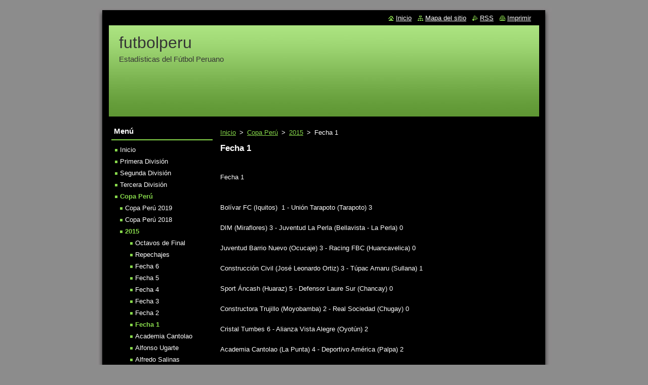

--- FILE ---
content_type: text/html; charset=UTF-8
request_url: https://futbolperu5.webnode.es/copa-peru/a2015/fecha-1/
body_size: 7510
content:
<!--[if lte IE 9]><!DOCTYPE HTML PUBLIC "-//W3C//DTD HTML 4.01 Transitional//EN" "https://www.w3.org/TR/html4/loose.dtd"><![endif]-->
<!DOCTYPE html>
<!--[if IE]><html class="ie" lang="es"><![endif]-->
<!--[if gt IE 9]><!--> 
<html lang="es">
<!--<![endif]-->
  <head>
    <!--[if lt IE 8]><meta http-equiv="X-UA-Compatible" content="IE=EmulateIE7"><![endif]--><!--[if IE 8]><meta http-equiv="X-UA-Compatible" content="IE=EmulateIE8"><![endif]--><!--[if IE 9]><meta http-equiv="X-UA-Compatible" content="IE=EmulateIE9"><![endif]-->
    <base href="https://futbolperu5.webnode.es/">
  <meta charset="utf-8">
  <meta name="description" content="">
  <meta name="keywords" content="">
  <meta name="generator" content="Webnode">
  <meta name="apple-mobile-web-app-capable" content="yes">
  <meta name="apple-mobile-web-app-status-bar-style" content="black">
  <meta name="format-detection" content="telephone=no">
    <link rel="icon" type="image/svg+xml" href="/favicon.svg" sizes="any">  <link rel="icon" type="image/svg+xml" href="/favicon16.svg" sizes="16x16">  <link rel="icon" href="/favicon.ico"><link rel="canonical" href="https://futbolperu5.webnode.es/copa-peru/a2015/fecha-1/">
<script type="text/javascript">(function(i,s,o,g,r,a,m){i['GoogleAnalyticsObject']=r;i[r]=i[r]||function(){
			(i[r].q=i[r].q||[]).push(arguments)},i[r].l=1*new Date();a=s.createElement(o),
			m=s.getElementsByTagName(o)[0];a.async=1;a.src=g;m.parentNode.insertBefore(a,m)
			})(window,document,'script','//www.google-analytics.com/analytics.js','ga');ga('create', 'UA-797705-6', 'auto',{"name":"wnd_header"});ga('wnd_header.set', 'dimension1', 'W1');ga('wnd_header.set', 'anonymizeIp', true);ga('wnd_header.send', 'pageview');var pageTrackerAllTrackEvent=function(category,action,opt_label,opt_value){ga('send', 'event', category, action, opt_label, opt_value)};</script>
  <link rel="alternate" type="application/rss+xml" href="https://futbolperu5.webnode.es/rss/all.xml" title="">
<!--[if lte IE 9]><style type="text/css">.cke_skin_webnode iframe {vertical-align: baseline !important;}</style><![endif]-->
    <title>Fecha 1 :: futbolperu</title>
    <meta name="robots" content="index, follow">
    <meta name="googlebot" content="index, follow">   
    <link href="https://d11bh4d8fhuq47.cloudfront.net/_system/skins/v8/50000513/css/style.css" rel="stylesheet" type="text/css" media="screen,projection,handheld,tv">
    <link href="https://d11bh4d8fhuq47.cloudfront.net/_system/skins/v8/50000513/css/print.css" rel="stylesheet" type="text/css" media="print">
    <script type="text/javascript" src="https://d11bh4d8fhuq47.cloudfront.net/_system/skins/v8/50000513/js/functions.js"></script>
  
				<script type="text/javascript">
				/* <![CDATA[ */
					
					if (typeof(RS_CFG) == 'undefined') RS_CFG = new Array();
					RS_CFG['staticServers'] = new Array('https://d11bh4d8fhuq47.cloudfront.net/');
					RS_CFG['skinServers'] = new Array('https://d11bh4d8fhuq47.cloudfront.net/');
					RS_CFG['filesPath'] = 'https://futbolperu5.webnode.es/_files/';
					RS_CFG['filesAWSS3Path'] = 'https://77e14404ca.clvaw-cdnwnd.com/a50d38788131d3305e12118f4fae3907/';
					RS_CFG['lbClose'] = 'Cerrar';
					RS_CFG['skin'] = 'default';
					if (!RS_CFG['labels']) RS_CFG['labels'] = new Array();
					RS_CFG['systemName'] = 'Webnode';
						
					RS_CFG['responsiveLayout'] = 0;
					RS_CFG['mobileDevice'] = 0;
					RS_CFG['labels']['copyPasteSource'] = 'Leer más:';
					
				/* ]]> */
				</script><script type="text/javascript" src="https://d11bh4d8fhuq47.cloudfront.net/_system/client/js/compressed/frontend.package.1-3-108.js?ph=77e14404ca"></script><style type="text/css"></style></head>  
  <body>  
    <div id="body_bg">      
      <div id="site">      
        <div id="site_top">
        
          <div id="nonFooter">
          
            <!-- HEADER -->          
            <div id="header">  
              <div id="header_box">     
                <div class="illustration">
                  <div id="logozone">               
                    <div id="logo"><a href="home/" title="Ir a la página de inicio."><span id="rbcSystemIdentifierLogo">futbolperu</span></a></div>          
                    <p id="moto"><span id="rbcCompanySlogan" class="rbcNoStyleSpan">Estadísticas del Fútbol Peruano</span></p>
                  </div>
                  <img src="https://d11bh4d8fhuq47.cloudfront.net/_system/skins/v8/50000513/img/illustration.jpg?ph=77e14404ca" width="850" height="180" alt="">                </div>
              </div>   
            </div>            
            <!-- /HEADER -->
            
            <!-- MAIN -->
            <div id="main"> 
                                  
              <div id="mainContent">
              
                <!-- CONTENT -->
                <div id="content">
                
                  <!-- NAVIGATOR -->
                  <div id="pageNavigator" class="rbcContentBlock">        <div class="navigator">                       <a class="navFirstPage" href="/home/">Inicio</a>      <span><span> &gt; </span></span>          <a href="/copa-peru/">Copa Perú</a>      <span><span> &gt; </span></span>          <a href="/copa-peru/a2015/">2015</a>      <span><span> &gt; </span></span>          <span id="navCurrentPage">Fecha 1</span>               </div>              <div class="cleaner"><!-- / --></div>        </div>                  <!-- /NAVIGATOR -->
                
                  
								
			<div class="box">
        <div class="box_content">

		<h1>Fecha 1</h1>
<div>
	&nbsp;</div>
<div>
	&nbsp;</div>
<div>
	<table border="0" cellpadding="0" cellspacing="0" style="width:512px;" width="512">
		<colgroup>
			<col span="8">
		</colgroup>
		<tbody>
			<tr height="20">
				<td height="20" style="height:20px;width:64px;">Fecha 1</td>
				<td style="width:64px;">&nbsp;</td>
				<td style="width:64px;">&nbsp;</td>
				<td style="width:64px;">&nbsp;</td>
				<td style="width:64px;">&nbsp;</td>
				<td style="width:64px;">&nbsp;</td>
				<td style="width:64px;">&nbsp;</td>
				<td style="width:64px;">&nbsp;</td>
			</tr>
			<tr height="20">
				<td height="20" style="height:20px;">&nbsp;</td>
				<td>&nbsp;</td>
				<td>&nbsp;</td>
				<td>&nbsp;</td>
				<td>&nbsp;</td>
				<td>&nbsp;</td>
				<td>&nbsp;</td>
				<td>&nbsp;</td>
			</tr>
			<tr height="20">
				<td height="20" style="height:20px;">&nbsp;</td>
				<td>&nbsp;</td>
				<td>&nbsp;</td>
				<td>&nbsp;</td>
				<td>&nbsp;</td>
				<td>&nbsp;</td>
				<td>&nbsp;</td>
				<td>&nbsp;</td>
			</tr>
			<tr height="20">
				<td colspan="5" height="20" style="height:20px;">Bolívar FC (Iquitos)&nbsp; 1 - Unión Tarapoto (Tarapoto) 3</td>
				<td>&nbsp;</td>
				<td>&nbsp;</td>
				<td>&nbsp;</td>
			</tr>
			<tr height="20">
				<td height="20" style="height:20px;">&nbsp;</td>
				<td>&nbsp;</td>
				<td>&nbsp;</td>
				<td>&nbsp;</td>
				<td>&nbsp;</td>
				<td>&nbsp;</td>
				<td>&nbsp;</td>
				<td>&nbsp;</td>
			</tr>
			<tr height="20">
				<td colspan="6" height="20" style="height:20px;">DIM (Miraflores) 3 - Juventud La Perla (Bellavista - La Perla) 0</td>
				<td>&nbsp;</td>
				<td>&nbsp;</td>
			</tr>
			<tr height="20">
				<td height="20" style="height:20px;">&nbsp;</td>
				<td>&nbsp;</td>
				<td>&nbsp;</td>
				<td>&nbsp;</td>
				<td>&nbsp;</td>
				<td>&nbsp;</td>
				<td>&nbsp;</td>
				<td>&nbsp;</td>
			</tr>
			<tr height="20">
				<td colspan="7" height="20" style="height:20px;">Juventud Barrio Nuevo (Ocucaje) 3 - Racing FBC (Huancavelica) 0</td>
				<td>&nbsp;</td>
			</tr>
			<tr height="20">
				<td height="20" style="height:20px;">&nbsp;</td>
				<td>&nbsp;</td>
				<td>&nbsp;</td>
				<td>&nbsp;</td>
				<td>&nbsp;</td>
				<td>&nbsp;</td>
				<td>&nbsp;</td>
				<td>&nbsp;</td>
			</tr>
			<tr height="20">
				<td colspan="7" height="20" style="height:20px;">Construcción Civil (José Leonardo Ortiz) 3 - Túpac Amaru (Sullana) 1</td>
				<td>&nbsp;</td>
			</tr>
			<tr height="20">
				<td height="20" style="height:20px;">&nbsp;</td>
				<td>&nbsp;</td>
				<td>&nbsp;</td>
				<td>&nbsp;</td>
				<td>&nbsp;</td>
				<td>&nbsp;</td>
				<td>&nbsp;</td>
				<td>&nbsp;</td>
			</tr>
			<tr height="20">
				<td colspan="6" height="20" style="height:20px;">Sport Áncash (Huaraz) 5 - Defensor Laure Sur (Chancay) 0</td>
				<td>&nbsp;</td>
				<td>&nbsp;</td>
			</tr>
			<tr height="20">
				<td height="20" style="height:20px;">&nbsp;</td>
				<td>&nbsp;</td>
				<td>&nbsp;</td>
				<td>&nbsp;</td>
				<td>&nbsp;</td>
				<td>&nbsp;</td>
				<td>&nbsp;</td>
				<td>&nbsp;</td>
			</tr>
			<tr height="20">
				<td colspan="7" height="20" style="height:20px;">Constructora Trujillo (Moyobamba) 2 - Real Sociedad (Chugay) 0</td>
				<td>&nbsp;</td>
			</tr>
			<tr height="20">
				<td height="20" style="height:20px;">&nbsp;</td>
				<td>&nbsp;</td>
				<td>&nbsp;</td>
				<td>&nbsp;</td>
				<td>&nbsp;</td>
				<td>&nbsp;</td>
				<td>&nbsp;</td>
				<td>&nbsp;</td>
			</tr>
			<tr height="20">
				<td colspan="5" height="20" style="height:20px;">Cristal Tumbes 6 - Alianza Vista Alegre (Oyotún) 2</td>
				<td>&nbsp;</td>
				<td>&nbsp;</td>
				<td>&nbsp;</td>
			</tr>
			<tr height="20">
				<td height="20" style="height:20px;">&nbsp;</td>
				<td>&nbsp;</td>
				<td>&nbsp;</td>
				<td>&nbsp;</td>
				<td>&nbsp;</td>
				<td>&nbsp;</td>
				<td>&nbsp;</td>
				<td>&nbsp;</td>
			</tr>
			<tr height="20">
				<td colspan="6" height="20" style="height:20px;">Academia Cantolao (La Punta) 4 - Deportivo América (Palpa) 2</td>
				<td>&nbsp;</td>
				<td>&nbsp;</td>
			</tr>
			<tr height="20">
				<td height="20" style="height:20px;">&nbsp;</td>
				<td>&nbsp;</td>
				<td>&nbsp;</td>
				<td>&nbsp;</td>
				<td>&nbsp;</td>
				<td>&nbsp;</td>
				<td>&nbsp;</td>
				<td>&nbsp;</td>
			</tr>
			<tr height="20">
				<td colspan="7" height="20" style="height:20px;">Mariano Santos (Tingo María) 1 - Deportivo Municipal (Aguaytía) 1</td>
				<td>&nbsp;</td>
			</tr>
			<tr height="20">
				<td height="20" style="height:20px;">&nbsp;</td>
				<td>&nbsp;</td>
				<td>&nbsp;</td>
				<td>&nbsp;</td>
				<td>&nbsp;</td>
				<td>&nbsp;</td>
				<td>&nbsp;</td>
				<td>&nbsp;</td>
			</tr>
			<tr height="20">
				<td colspan="6" height="20" style="height:20px;">Alipio Ponce (Yanacancha) 5 - Sport Boys (Tocache) 0</td>
				<td>&nbsp;</td>
				<td>&nbsp;</td>
			</tr>
			<tr height="20">
				<td height="20" style="height:20px;">&nbsp;</td>
				<td>&nbsp;</td>
				<td>&nbsp;</td>
				<td>&nbsp;</td>
				<td>&nbsp;</td>
				<td>&nbsp;</td>
				<td>&nbsp;</td>
				<td>&nbsp;</td>
			</tr>
			<tr height="20">
				<td colspan="7" height="20" style="height:20px;">Unión Fuerza Minera (Putina) 1 - Sportivo Huracán (Arequipa) 2</td>
				<td>&nbsp;</td>
			</tr>
			<tr height="20">
				<td height="20" style="height:20px;">&nbsp;</td>
				<td>&nbsp;</td>
				<td>&nbsp;</td>
				<td>&nbsp;</td>
				<td>&nbsp;</td>
				<td>&nbsp;</td>
				<td>&nbsp;</td>
				<td>&nbsp;</td>
			</tr>
			<tr height="20">
				<td colspan="6" height="20" style="height:20px;">Coronel Bolognesi (Tacna) 3 - Atlético Huracán (Moquegua) 1</td>
				<td>&nbsp;</td>
				<td>&nbsp;</td>
			</tr>
			<tr height="20">
				<td height="20" style="height:20px;">&nbsp;</td>
				<td>&nbsp;</td>
				<td>&nbsp;</td>
				<td>&nbsp;</td>
				<td>&nbsp;</td>
				<td>&nbsp;</td>
				<td>&nbsp;</td>
				<td>&nbsp;</td>
			</tr>
			<tr height="20">
				<td colspan="7" height="20" style="height:20px;">Sport La Vid (Concepción) 1 - Sociedad de Tiro N° 28 (Tinyahuarco) 0</td>
				<td>&nbsp;</td>
			</tr>
			<tr height="20">
				<td height="20" style="height:20px;">&nbsp;</td>
				<td>&nbsp;</td>
				<td>&nbsp;</td>
				<td>&nbsp;</td>
				<td>&nbsp;</td>
				<td>&nbsp;</td>
				<td>&nbsp;</td>
				<td>&nbsp;</td>
			</tr>
			<tr height="20">
				<td colspan="5" height="20" style="height:20px;">Deportivo Enersur (Ilo) 5 - Alfonso Ugarte (Puno) 1</td>
				<td>&nbsp;</td>
				<td>&nbsp;</td>
				<td>&nbsp;</td>
			</tr>
			<tr height="20">
				<td height="20" style="height:20px;">&nbsp;</td>
				<td>&nbsp;</td>
				<td>&nbsp;</td>
				<td>&nbsp;</td>
				<td>&nbsp;</td>
				<td>&nbsp;</td>
				<td>&nbsp;</td>
				<td>&nbsp;</td>
			</tr>
			<tr height="20">
				<td colspan="7" height="20" style="height:20px;">Defensor La Bocana (Sechura) 4 - José Chiroque Cielo (Zarumilla) 0</td>
				<td>&nbsp;</td>
			</tr>
			<tr height="20">
				<td height="20" style="height:20px;">&nbsp;</td>
				<td>&nbsp;</td>
				<td>&nbsp;</td>
				<td>&nbsp;</td>
				<td>&nbsp;</td>
				<td>&nbsp;</td>
				<td>&nbsp;</td>
				<td>&nbsp;</td>
			</tr>
			<tr height="20">
				<td colspan="7" height="20" style="height:20px;">Deportivo Hualgayoc (Hualgayoc) 2 - Bagua Grande FC (Bagua Grande) 1</td>
				<td>&nbsp;</td>
			</tr>
			<tr height="20">
				<td height="20" style="height:20px;">&nbsp;</td>
				<td>&nbsp;</td>
				<td>&nbsp;</td>
				<td>&nbsp;</td>
				<td>&nbsp;</td>
				<td>&nbsp;</td>
				<td>&nbsp;</td>
				<td>&nbsp;</td>
			</tr>
			<tr height="20">
				<td colspan="8" height="20" style="height:20px;">Unidos por el Progreso (Chachapoyas) 1 - Unión Bambamarca (Bambamarca) 1</td>
			</tr>
			<tr height="20">
				<td height="20" style="height:20px;">&nbsp;</td>
				<td>&nbsp;</td>
				<td>&nbsp;</td>
				<td>&nbsp;</td>
				<td>&nbsp;</td>
				<td>&nbsp;</td>
				<td>&nbsp;</td>
				<td>&nbsp;</td>
			</tr>
			<tr height="20">
				<td colspan="7" height="20" style="height:20px;">Deportivo Municipal (Callería) 2 - Deportivo La Salud (Andoas) 1</td>
				<td>&nbsp;</td>
			</tr>
			<tr height="20">
				<td height="20" style="height:20px;">&nbsp;</td>
				<td>&nbsp;</td>
				<td>&nbsp;</td>
				<td>&nbsp;</td>
				<td>&nbsp;</td>
				<td>&nbsp;</td>
				<td>&nbsp;</td>
				<td>&nbsp;</td>
			</tr>
			<tr height="20">
				<td colspan="6" height="20" style="height:20px;">MINSA FBC (Tambopata) 6 - Deportivo Garcilaso (Cusco) 1</td>
				<td>&nbsp;</td>
				<td>&nbsp;</td>
			</tr>
			<tr height="20">
				<td height="20" style="height:20px;">&nbsp;</td>
				<td>&nbsp;</td>
				<td>&nbsp;</td>
				<td>&nbsp;</td>
				<td>&nbsp;</td>
				<td>&nbsp;</td>
				<td>&nbsp;</td>
				<td>&nbsp;</td>
			</tr>
			<tr height="20">
				<td colspan="8" height="20" style="height:20px;">Unión Deportiva Ascensión (Ascensión) 1 - Trilce Internacional (El Tambo) 0</td>
			</tr>
			<tr height="20">
				<td height="20" style="height:20px;">&nbsp;</td>
				<td>&nbsp;</td>
				<td>&nbsp;</td>
				<td>&nbsp;</td>
				<td>&nbsp;</td>
				<td>&nbsp;</td>
				<td>&nbsp;</td>
				<td>&nbsp;</td>
			</tr>
			<tr height="20">
				<td colspan="7" height="20" style="height:20px;">Player Villafuente (Huanta) 2 - Cultural Santa Rosa (Talavera) 2</td>
				<td>&nbsp;</td>
			</tr>
			<tr height="20">
				<td height="20" style="height:20px;">&nbsp;</td>
				<td>&nbsp;</td>
				<td>&nbsp;</td>
				<td>&nbsp;</td>
				<td>&nbsp;</td>
				<td>&nbsp;</td>
				<td>&nbsp;</td>
				<td>&nbsp;</td>
			</tr>
			<tr height="20">
				<td colspan="7" height="20" style="height:20px;">Sport Municipal (San Jerónimo) 0 - Deportivo Municipal (Kimbiri) 0</td>
				<td>&nbsp;</td>
			</tr>
			<tr height="20">
				<td height="20" style="height:20px;">&nbsp;</td>
				<td>&nbsp;</td>
				<td>&nbsp;</td>
				<td>&nbsp;</td>
				<td>&nbsp;</td>
				<td>&nbsp;</td>
				<td>&nbsp;</td>
				<td>&nbsp;</td>
			</tr>
			<tr height="20">
				<td colspan="7" height="20" style="height:20px;">Alfredo Salinas (Espinar) 3 - Deportivo Fray Martín (Tambopata) 0 (WO)</td>
				<td>&nbsp;</td>
			</tr>
			<tr height="20">
				<td height="20" style="height:20px;">&nbsp;</td>
				<td>&nbsp;</td>
				<td>&nbsp;</td>
				<td>&nbsp;</td>
				<td>&nbsp;</td>
				<td>&nbsp;</td>
				<td>&nbsp;</td>
				<td>&nbsp;</td>
			</tr>
			<tr height="20">
				<td colspan="6" height="20" style="height:20px;">La Colina FC (El Pedregal)&nbsp; 2 - Sport Junior (Ilabaya) 1</td>
				<td>&nbsp;</td>
				<td>&nbsp;</td>
			</tr>
			<tr height="20">
				<td height="20" style="height:20px;">&nbsp;</td>
				<td>&nbsp;</td>
				<td>&nbsp;</td>
				<td>&nbsp;</td>
				<td>&nbsp;</td>
				<td>&nbsp;</td>
				<td>&nbsp;</td>
				<td>&nbsp;</td>
			</tr>
			<tr height="20">
				<td colspan="5" height="20" style="height:20px;">Racing Club (Huamachuco) 2 - DELUSA (Casma) 0</td>
				<td>&nbsp;</td>
				<td>&nbsp;</td>
				<td>&nbsp;</td>
			</tr>
		</tbody>
	</table>
</div>
<p>&nbsp;</p>

                       
        </div>
      </div>
      
      <div class="cleaner"><!-- / --></div>

		                
                </div>
                <!-- /CONTENT -->
                
              </div>
              
              <!-- SIDEBAR -->
              <div id="sidebar">              
                <div id="sidebar_content">
                
                  <!-- MENU -->  
                  


		  <div class="box">	
        <div class="box_title"><h2>Menú</h2></div>
        <div class="box_content">

		<ul class="menu">
	<li class="first">
  
      <a href="/home/">
    
      Inicio
      
  </a>
  
  </li>
	<li>
  
      <a href="/primera-division/">
    
      Primera División
      
  </a>
  
  </li>
	<li>
  
      <a href="/segunda-division/">
    
      Segunda División
      
  </a>
  
  </li>
	<li>
  
      <a href="/tercera-division/">
    
      Tercera División
      
  </a>
  
  </li>
	<li class="open selected">
  
      <a href="/copa-peru/">
    
      Copa Perú
      
  </a>
  
  
	<ul class="level1">
		<li class="first">
  
      <a href="/copa-peru/copa-peru-2019/">
    
      Copa Perú 2019
      
  </a>
  
  </li>
		<li>
  
      <a href="/copa-peru/copa-peru-2018/">
    
      Copa Perú 2018
      
  </a>
  
  </li>
		<li class="selected">
  
      <a href="/copa-peru/a2015/">
    
      2015
      
  </a>
  
  
		<ul class="level2">
			<li class="first">
  
      <a href="/copa-peru/a2015/octavos-de-final/">
    
      Octavos de Final 
      
  </a>
  
  </li>
			<li>
  
      <a href="/copa-peru/a2015/repechajes/">
    
      Repechajes
      
  </a>
  
  </li>
			<li>
  
      <a href="/copa-peru/a2015/fecha-6/">
    
      Fecha 6
      
  </a>
  
  </li>
			<li>
  
      <a href="/copa-peru/a2015/fecha-5/">
    
      Fecha 5
      
  </a>
  
  </li>
			<li>
  
      <a href="/copa-peru/a2015/fecha-4/">
    
      Fecha 4
      
  </a>
  
  </li>
			<li>
  
      <a href="/copa-peru/a2015/fecha-3/">
    
      Fecha 3
      
  </a>
  
  </li>
			<li>
  
      <a href="/copa-peru/a2015/fecha-2/">
    
      Fecha 2
      
  </a>
  
  </li>
			<li class="selected activeSelected">
  
      <a href="/copa-peru/a2015/fecha-1/">
    
      Fecha 1
      
  </a>
  
  </li>
			<li>
  
      <a href="/copa-peru/a2015/academia-cantolao/">
    
      Academia Cantolao
      
  </a>
  
  </li>
			<li>
  
      <a href="/copa-peru/a2015/alfonso-ugarte/">
    
      Alfonso Ugarte
      
  </a>
  
  </li>
			<li>
  
      <a href="/copa-peru/a2015/alfredo-salinas/">
    
      Alfredo Salinas
      
  </a>
  
  </li>
			<li>
  
      <a href="/copa-peru/a2015/alianza-vista-alegre/">
    
      Alianza Vista Alegre
      
  </a>
  
  </li>
			<li>
  
      <a href="/copa-peru/a2015/alipio-ponce/">
    
      Alipio Ponce
      
  </a>
  
  </li>
			<li>
  
      <a href="/copa-peru/a2015/atletico-huracan/">
    
      Atlético Huracán
      
  </a>
  
  </li>
			<li>
  
      <a href="/copa-peru/a2015/bagua-grande-fc/">
    
      Bagua Grande FC
      
  </a>
  
  </li>
			<li>
  
      <a href="/copa-peru/a2015/bolivar-fc/">
    
      Bolívar FC
      
  </a>
  
  </li>
			<li>
  
      <a href="/copa-peru/a2015/construccion-civil/">
    
      Construcción Civil
      
  </a>
  
  </li>
			<li>
  
      <a href="/copa-peru/a2015/constructora-trujillo/">
    
      Constructora Trujillo
      
  </a>
  
  </li>
			<li>
  
      <a href="/copa-peru/a2015/coronel-bolognesi/">
    
      Coronel Bolognesi
      
  </a>
  
  </li>
			<li>
  
      <a href="/copa-peru/a2015/cristal-tumbes/">
    
      Cristal Tumbes
      
  </a>
  
  </li>
			<li>
  
      <a href="/copa-peru/a2015/cultural-santa-rosa/">
    
      Cultural Santa Rosa
      
  </a>
  
  </li>
			<li>
  
      <a href="/copa-peru/a2015/defensor-la-bocana/">
    
      Defensor La Bocana
      
  </a>
  
  </li>
			<li>
  
      <a href="/copa-peru/a2015/delusa/">
    
      DELUSA
      
  </a>
  
  </li>
			<li>
  
      <a href="/copa-peru/a2015/deportivo-garcilaso/">
    
      Deportivo Garcilaso
      
  </a>
  
  </li>
			<li>
  
      <a href="/copa-peru/a2015/deportivo-la-salud/">
    
      Deportivo La Salud
      
  </a>
  
  </li>
			<li>
  
      <a href="/copa-peru/a2015/defensor-laure-sur/">
    
      Defensor Laure Sur
      
  </a>
  
  </li>
			<li>
  
      <a href="/copa-peru/a2015/deportivo-america/">
    
      Deportivo América
      
  </a>
  
  </li>
			<li>
  
      <a href="/copa-peru/a2015/deportivo-enersur/">
    
      Deportivo Enersur
      
  </a>
  
  </li>
			<li>
  
      <a href="/copa-peru/a2015/deportivo-hualgayoc/">
    
      Deportivo Hualgayoc
      
  </a>
  
  </li>
			<li>
  
      <a href="/copa-peru/a2015/dim/">
    
      DIM
      
  </a>
  
  </li>
			<li>
  
      <a href="/copa-peru/a2015/fray-martin-de-porres/">
    
      Fray Martín de Porres
      
  </a>
  
  </li>
			<li>
  
      <a href="/copa-peru/a2015/jose-chiroque-cielo/">
    
      José Chiroque Cielo
      
  </a>
  
  </li>
			<li>
  
      <a href="/copa-peru/a2015/juv-barrio-nuevo/">
    
      Juventud Barrio Nuevo
      
  </a>
  
  </li>
			<li>
  
      <a href="/copa-peru/a2015/juventud-la-perla/">
    
      Juventud La Perla
      
  </a>
  
  </li>
			<li>
  
      <a href="/copa-peru/a2015/la-colina-fc/">
    
      La Colina FC
      
  </a>
  
  </li>
			<li>
  
      <a href="/copa-peru/a2015/mariano-santos/">
    
      Mariano Santos
      
  </a>
  
  </li>
			<li>
  
      <a href="/copa-peru/a2015/minsa-fbc/">
    
      MINSA FBC
      
  </a>
  
  </li>
			<li>
  
      <a href="/copa-peru/a2015/municipal-aguaytia/">
    
      Municipal Aguaytía
      
  </a>
  
  </li>
			<li>
  
      <a href="/copa-peru/a2015/municipal-calleria/">
    
      Municipal Callería
      
  </a>
  
  </li>
			<li>
  
      <a href="/copa-peru/a2015/municipal-kimbiri/">
    
      Municipal Kimbiri
      
  </a>
  
  </li>
			<li>
  
      <a href="/copa-peru/a2015/player-villafuerte/">
    
      Player Villafuerte
      
  </a>
  
  </li>
			<li>
  
      <a href="/copa-peru/a2015/racing-club/">
    
      Racing Club
      
  </a>
  
  </li>
			<li>
  
      <a href="/copa-peru/a2015/racing-fbc/">
    
      Racing FBC
      
  </a>
  
  </li>
			<li>
  
      <a href="/copa-peru/a2015/real-sociedad/">
    
      Real Sociedad
      
  </a>
  
  </li>
			<li>
  
      <a href="/copa-peru/a2015/sociedad-tiro-n%c2%b0-28/">
    
      Sociedad Tiro N° 28
      
  </a>
  
  </li>
			<li>
  
      <a href="/copa-peru/a2015/sport-ancash/">
    
      Sport Áncash
      
  </a>
  
  </li>
			<li>
  
      <a href="/copa-peru/a2015/sport-boys/">
    
      Sport Boys
      
  </a>
  
  </li>
			<li>
  
      <a href="/copa-peru/a2015/sport-junior/">
    
      Sport Junior
      
  </a>
  
  </li>
			<li>
  
      <a href="/copa-peru/a2015/sport-la-vid/">
    
      Sport La Vid
      
  </a>
  
  </li>
			<li>
  
      <a href="/copa-peru/a2015/sport-municipal/">
    
      Sport Municipal
      
  </a>
  
  </li>
			<li>
  
      <a href="/copa-peru/a2015/sportivo-huracan/">
    
      Sportivo Huracán
      
  </a>
  
  </li>
			<li>
  
      <a href="/copa-peru/a2015/trilce-internacional/">
    
      Trilce Internacional
      
  </a>
  
  </li>
			<li>
  
      <a href="/copa-peru/a2015/tupac-amaru/">
    
      Túpac Amaru
      
  </a>
  
  </li>
			<li>
  
      <a href="/copa-peru/a2015/uda/">
    
      UDA
      
  </a>
  
  </li>
			<li>
  
      <a href="/copa-peru/a2015/union-bambamarca/">
    
      Unión Bambamarca
      
  </a>
  
  </li>
			<li>
  
      <a href="/copa-peru/a2015/union-fuerza-minera/">
    
      Unión Fuerza Minera
      
  </a>
  
  </li>
			<li>
  
      <a href="/copa-peru/a2015/union-por-el-progreso/">
    
      Unión por el Progreso
      
  </a>
  
  </li>
			<li class="last">
  
      <a href="/copa-peru/a2015/union-tarapoto/">
    
      Unión Tarapoto
      
  </a>
  
  </li>
		</ul>
		</li>
		<li>
  
      <a href="/copa-peru/a2014/">
    
      2014
      
  </a>
  
  </li>
		<li>
  
      <a href="/copa-peru/a2013/">
    
      2013
      
  </a>
  
  </li>
		<li>
  
      <a href="/copa-peru/a2012/">
    
      2012
      
  </a>
  
  </li>
		<li>
  
      <a href="/copa-peru/a2011/">
    
      2011
      
  </a>
  
  </li>
		<li>
  
      <a href="/copa-peru/a2010/">
    
      2010
      
  </a>
  
  </li>
		<li>
  
      <a href="/copa-peru/a2009/">
    
      2009
      
  </a>
  
  </li>
		<li>
  
      <a href="/copa-peru/a2008/">
    
      2008
      
  </a>
  
  </li>
		<li>
  
      <a href="/copa-peru/a2007/">
    
      2007
      
  </a>
  
  </li>
		<li>
  
      <a href="/copa-peru/a2006/">
    
      2006
      
  </a>
  
  </li>
		<li>
  
      <a href="/copa-peru/a2005/">
    
      2005
      
  </a>
  
  </li>
		<li>
  
      <a href="/copa-peru/a2004/">
    
      2004
      
  </a>
  
  </li>
		<li>
  
      <a href="/copa-peru/a2003/">
    
      2003
      
  </a>
  
  </li>
		<li>
  
      <a href="/copa-peru/a2002/">
    
      2002
      
  </a>
  
  </li>
		<li>
  
      <a href="/copa-peru/a2001/">
    
      2001
      
  </a>
  
  </li>
		<li>
  
      <a href="/copa-peru/a2000/">
    
      2000
      
  </a>
  
  </li>
		<li>
  
      <a href="/copa-peru/a1999/">
    
      1999
      
  </a>
  
  </li>
		<li>
  
      <a href="/copa-peru/a1998/">
    
      1998
      
  </a>
  
  </li>
		<li>
  
      <a href="/copa-peru/a1997/">
    
      1997
      
  </a>
  
  </li>
		<li>
  
      <a href="/copa-peru/a1996/">
    
      1996
      
  </a>
  
  </li>
		<li>
  
      <a href="/copa-peru/a1995/">
    
      1995
      
  </a>
  
  </li>
		<li>
  
      <a href="/copa-peru/a1994/">
    
      1994
      
  </a>
  
  </li>
		<li>
  
      <a href="/copa-peru/a1993/">
    
      1993
      
  </a>
  
  </li>
		<li>
  
      <a href="/copa-peru/a1992/">
    
      1992
      
  </a>
  
  </li>
		<li>
  
      <a href="/copa-peru/a1991/">
    
      1991
      
  </a>
  
  </li>
		<li>
  
      <a href="/copa-peru/a1990/">
    
      1990
      
  </a>
  
  </li>
		<li>
  
      <a href="/copa-peru/a1989/">
    
      1989
      
  </a>
  
  </li>
		<li>
  
      <a href="/copa-peru/a1988/">
    
      1988
      
  </a>
  
  </li>
		<li>
  
      <a href="/copa-peru/a1987/">
    
      Copa Perú 1987
      
  </a>
  
  </li>
		<li>
  
      <a href="/copa-peru/a1986/">
    
      Copa Perú 1986
      
  </a>
  
  </li>
		<li>
  
      <a href="/copa-peru/a1985/">
    
      Copa Perú 1985
      
  </a>
  
  </li>
		<li>
  
      <a href="/copa-peru/a1984/">
    
      Copa Perú 1984
      
  </a>
  
  </li>
		<li>
  
      <a href="/copa-peru/a1983/">
    
      Copa Perú 1983
      
  </a>
  
  </li>
		<li>
  
      <a href="/copa-peru/a1982/">
    
      1982
      
  </a>
  
  </li>
		<li>
  
      <a href="/copa-peru/a1981/">
    
      Copa Perú 1981
      
  </a>
  
  </li>
		<li>
  
      <a href="/copa-peru/a1980/">
    
      Copa Perú 1980
      
  </a>
  
  </li>
		<li>
  
      <a href="/copa-peru/a1979/">
    
      Copa Perú 1979
      
  </a>
  
  </li>
		<li>
  
      <a href="/copa-peru/a1978/">
    
      Copa Perú 1978
      
  </a>
  
  </li>
		<li>
  
      <a href="/copa-peru/a1977/">
    
      Copa Perú 1977
      
  </a>
  
  </li>
		<li>
  
      <a href="/copa-peru/a1976/">
    
      Copa Perú 1976
      
  </a>
  
  </li>
		<li>
  
      <a href="/copa-peru/a1975/">
    
      Copa Perú 1975
      
  </a>
  
  </li>
		<li>
  
      <a href="/copa-peru/a1974/">
    
      Copa Perú 1974
      
  </a>
  
  </li>
		<li>
  
      <a href="/copa-peru/a1973/">
    
      Copa Perú 1973
      
  </a>
  
  </li>
		<li>
  
      <a href="/copa-peru/a1972/">
    
       Copa Perú 1972
      
  </a>
  
  </li>
		<li>
  
      <a href="/copa-peru/a1971/">
    
      Copa Perú 1971
      
  </a>
  
  </li>
		<li>
  
      <a href="/copa-peru/a1970/">
    
      Copa Perú 1970
      
  </a>
  
  </li>
		<li>
  
      <a href="/copa-peru/a1969/">
    
      Copa Perú 1969
      
  </a>
  
  </li>
		<li>
  
      <a href="/copa-peru/a1968/">
    
      Copa Perú 1968 
      
  </a>
  
  </li>
		<li>
  
      <a href="/copa-peru/a1967/">
    
      Copa Perú 1967
      
  </a>
  
  </li>
		<li>
  
      <a href="/copa-peru/a1966/">
    
      Copa Perú 1966
      
  </a>
  
  </li>
		<li class="last">
  
      <a href="/copa-peru/ligas-distritales/">
    
      Ligas Distritales
      
  </a>
  
  </li>
	</ul>
	</li>
	<li>
  
      <a href="/fichas-jugadores/">
    
      Fichas Jugadores
      
  </a>
  
  </li>
	<li>
  
      <a href="/fundacion-de-clubes/">
    
      Fundación de Clubes
      
  </a>
  
  </li>
	<li>
  
      <a href="/eliminatorias/">
    
      Eliminatorias 
      
  </a>
  
  </li>
	<li>
  
      <a href="/copa-libertadores/">
    
      Copa Libertadores
      
  </a>
  
  </li>
	<li>
  
      <a href="/copa-sudamericana/">
    
      Copa Sudamericana
      
  </a>
  
  </li>
	<li>
  
      <a href="/copa-america/">
    
      Copa América
      
  </a>
  
  </li>
	<li>
  
      <a href="/mundial/">
    
      Mundial 
      
  </a>
  
  </li>
	<li>
  
      <a href="/sudamericano-sub-20/">
    
      Sudamericano Sub 20
      
  </a>
  
  </li>
	<li>
  
      <a href="/sudamericano-sub-17/">
    
      Sudamericano Sub 17
      
  </a>
  
  </li>
	<li>
  
      <a href="/clubes-primera-division/">
    
      Clubes Primera División
      
  </a>
  
  </li>
	<li>
  
      <a href="/clubes-segunda-division/">
    
      Clubes Segunda División
      
  </a>
  
  </li>
	<li>
  
      <a href="/fundacion-clubes-peru/">
    
      Fundación Clubes Perú
      
  </a>
  
  </li>
	<li>
  
      <a href="/las-previas/">
    
      Historial
      
  </a>
  
  </li>
	<li class="last">
  
      <a href="/contactanos/">
    
      Contáctanos
      
  </a>
  
  </li>
</ul>

        </div>
			</div>

					    
                  <!-- /MENU -->
                  
                  

		  <div class="box">            
        <div class="box_title"><h2>Buscar en el sitio</h2></div>            
        <div class="box_content">

		<form action="/search/" method="get" id="fulltextSearch">
		
		    <label for="fulltextSearchText" class="hidden">Buscar en el sitio</label>
      	<input type="text" id="fulltextSearchText" name="text"><br />
      	<span><input class="submit" type="submit" value="Buscar"></span>
				<div class="cleaner"><!-- / --></div>

		</form>

		    </div>
      </div>

		 
                  
                  

      <div class="box">
        <div class="box_title"><h2>Contacto</h2></div>
        <div class="box_content">
          
		

      <p><strong>futbolperu</strong></p>
                  
      
      
	
	    <p class="email"><a href="&#109;&#97;&#105;&#108;&#116;&#111;:&#108;&#117;&#99;&#105;&#97;&#110;&#111;&#114;&#105;&#99;&#111;&#109;&#111;&#108;&#105;&#110;&#97;&#64;&#103;&#109;&#97;&#105;&#108;&#46;&#99;&#111;&#109;"><span id="rbcContactEmail">&#108;&#117;&#99;&#105;&#97;&#110;&#111;&#114;&#105;&#99;&#111;&#109;&#111;&#108;&#105;&#110;&#97;&#64;&#103;&#109;&#97;&#105;&#108;&#46;&#99;&#111;&#109;</span></a></p>

	           

		
                      
        </div>
      </div> 

					          
          
                  
		
		  <div class="box">
        <div class="box_title"><h2>Etiquetas</h2></div>
        <div class="box_content">

          <p>La lista de etiquetas está vacía.</p>
           
        </div>
      </div>  
      
      <div class="cleaner"><!-- / --></div>

		<div class="rbcWidgetArea" style="text-align: center;">                         </div>

        <div class="box faq">
          <div class="box_title"><h2>Preguntas frecuentes</h2></div>
          <div class="box_content">  

						<p class="notFound">Preguntas frecuentes está vacío.</p>							
                     
          </div>
        </div> 
        
        <div class="cleaner"><!-- / --></div>

		        
                    
    
                </div>            
              </div>
              <!-- /SIDEBAR -->
            
              <hr class="cleaner">
            
            </div>
            <!-- /MAIN -->
            
            <div id="header_link">          
              <table><tr><td>
                 <div class="link">                             
                   <span class="homepage"><a href="home/" title="Ir a la página de inicio.">Inicio</a></span>            
                   <span class="sitemap"><a href="/sitemap/" title="Ir al mapa del sitio.">Mapa del sitio</a></span>
                   <span class="rss"><a href="/rss/" title="Feeds RSS">RSS</a></span>
                   <span class="print"><a href="#" onclick="window.print(); return false;" title="Imprimir página">Imprimir</a></span>
                 </div>
               </td><td>
                 <div class="lang">               
                   <div id="languageSelect"></div>			            
                 </div>
               </td></tr></table>
            </div>
        
          </div>
          
          <!-- FOOTER -->
          <div id="footer">          
            <div id="footer_content">             
              <span id="rbcFooterText" class="rbcNoStyleSpan">© 2014 Todos los derechos reservados.</span> | <span class="rbcSignatureText"><a href="https://www.webnode.es?utm_source=brand&amp;utm_medium=footer&amp;utm_campaign=premium" rel="nofollow" >Creado con Webnode</a></span>            
            </div>        
          </div>
          <!-- /FOOTER -->
          
        </div>
      </div>    
    </div>
  
  
    <script type="text/javascript">
		/* <![CDATA[ */

			RubicusFrontendIns.addObserver
			({

				onContentChange: function ()
        {
          RubicusFrontendIns.faqInit('faq', 'answerBlock');
        },

				onStartSlideshow: function()
				{
					$('slideshowControl').innerHTML	= '<span>Pausa<'+'/span>';
					$('slideshowControl').title			= 'Pausar la presentación de imágenes';
					$('slideshowControl').onclick		= RubicusFrontendIns.stopSlideshow.bind(RubicusFrontendIns);
				},

				onStopSlideshow: function()
				{
					$('slideshowControl').innerHTML	= '<span>Presentación de imágenes<'+'/span>';
					$('slideshowControl').title			= 'Comenzar la presentación de imágenes';
					$('slideshowControl').onclick		= RubicusFrontendIns.startSlideshow.bind(RubicusFrontendIns);
				},

				onShowImage: function()
				{
					if (RubicusFrontendIns.isSlideshowMode())
					{
						$('slideshowControl').innerHTML	= '<span>Pausa<'+'/span>';
						$('slideshowControl').title			= 'Pausar la presentación de imágenes';
						$('slideshowControl').onclick		= RubicusFrontendIns.stopSlideshow.bind(RubicusFrontendIns);
					}
				}

			 });

			  RubicusFrontendIns.faqInit('faq', 'answerBlock');

			  RubicusFrontendIns.addFileToPreload('https://d11bh4d8fhuq47.cloudfront.net/_system/skins/v8/50000513/img/loading.gif');
			  RubicusFrontendIns.addFileToPreload('https://d11bh4d8fhuq47.cloudfront.net/_system/skins/v8/50000513/img/faq_close.png');
			  
  		/* ]]> */
  	 </script>
  
  <div id="rbcFooterHtml"></div><script type="text/javascript">var keenTrackerCmsTrackEvent=function(id){if(typeof _jsTracker=="undefined" || !_jsTracker){return false;};try{var name=_keenEvents[id];var keenEvent={user:{u:_keenData.u,p:_keenData.p,lc:_keenData.lc,t:_keenData.t},action:{identifier:id,name:name,category:'cms',platform:'WND1',version:'2.1.157'},browser:{url:location.href,ua:navigator.userAgent,referer_url:document.referrer,resolution:screen.width+'x'+screen.height,ip:'3.129.57.58'}};_jsTracker.jsonpSubmit('PROD',keenEvent,function(err,res){});}catch(err){console.log(err)};};</script></body>
</html>